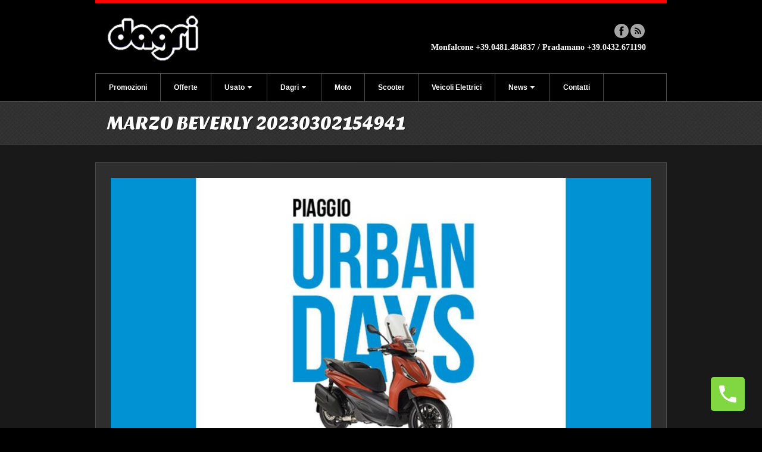

--- FILE ---
content_type: text/html; charset=UTF-8
request_url: https://www.motodagri.com/2023/06/10/new-beverly-gt-300-400-e5-tuo-con-rate-da-89e-mese-2/marzo-beverly-20230302154941/
body_size: 10994
content:
<!DOCTYPE html>
<html lang="it-IT">
<head>
<meta charset="UTF-8" />

<link rel="profile" href="http://gmpg.org/xfn/11" />
<link rel="pingback" href="https://www.motodagri.com/xmlrpc.php" />
<!--[if lt IE 9]>
<script src="https://www.motodagri.com/wp-content/themes/swaggernew/framework/assets/js/html5.js" type="text/javascript"></script>
<![endif]-->
<meta name='robots' content='index, follow, max-image-preview:large, max-snippet:-1, max-video-preview:-1' />

<!-- Google Tag Manager for WordPress by gtm4wp.com -->
<script data-cfasync="false" data-pagespeed-no-defer>
	var gtm4wp_datalayer_name = "dataLayer";
	var dataLayer = dataLayer || [];
</script>
<!-- End Google Tag Manager for WordPress by gtm4wp.com -->
	<!-- This site is optimized with the Yoast SEO plugin v26.3 - https://yoast.com/wordpress/plugins/seo/ -->
	<title>MARZO BEVERLY 20230302154941 - Moto Dagri</title>
	<link rel="canonical" href="https://www.motodagri.com/2023/06/10/new-beverly-gt-300-400-e5-tuo-con-rate-da-89e-mese-2/marzo-beverly-20230302154941/" />
	<meta property="og:locale" content="it_IT" />
	<meta property="og:type" content="article" />
	<meta property="og:title" content="MARZO BEVERLY 20230302154941 - Moto Dagri" />
	<meta property="og:url" content="https://www.motodagri.com/2023/06/10/new-beverly-gt-300-400-e5-tuo-con-rate-da-89e-mese-2/marzo-beverly-20230302154941/" />
	<meta property="og:site_name" content="Moto Dagri" />
	<meta property="og:image" content="https://www.motodagri.com/2023/06/10/new-beverly-gt-300-400-e5-tuo-con-rate-da-89e-mese-2/marzo-beverly-20230302154941" />
	<meta property="og:image:width" content="1" />
	<meta property="og:image:height" content="1" />
	<meta property="og:image:type" content="image/jpeg" />
	<script type="application/ld+json" class="yoast-schema-graph">{"@context":"https://schema.org","@graph":[{"@type":"WebPage","@id":"https://www.motodagri.com/2023/06/10/new-beverly-gt-300-400-e5-tuo-con-rate-da-89e-mese-2/marzo-beverly-20230302154941/","url":"https://www.motodagri.com/2023/06/10/new-beverly-gt-300-400-e5-tuo-con-rate-da-89e-mese-2/marzo-beverly-20230302154941/","name":"MARZO BEVERLY 20230302154941 - Moto Dagri","isPartOf":{"@id":"https://www.motodagri.com/#website"},"primaryImageOfPage":{"@id":"https://www.motodagri.com/2023/06/10/new-beverly-gt-300-400-e5-tuo-con-rate-da-89e-mese-2/marzo-beverly-20230302154941/#primaryimage"},"image":{"@id":"https://www.motodagri.com/2023/06/10/new-beverly-gt-300-400-e5-tuo-con-rate-da-89e-mese-2/marzo-beverly-20230302154941/#primaryimage"},"thumbnailUrl":"https://www.motodagri.com/wp-content/uploads/2021/06/MARZO-BEVERLY-20230302154941.jpg","datePublished":"2023-03-08T09:08:27+00:00","breadcrumb":{"@id":"https://www.motodagri.com/2023/06/10/new-beverly-gt-300-400-e5-tuo-con-rate-da-89e-mese-2/marzo-beverly-20230302154941/#breadcrumb"},"inLanguage":"it-IT","potentialAction":[{"@type":"ReadAction","target":["https://www.motodagri.com/2023/06/10/new-beverly-gt-300-400-e5-tuo-con-rate-da-89e-mese-2/marzo-beverly-20230302154941/"]}]},{"@type":"ImageObject","inLanguage":"it-IT","@id":"https://www.motodagri.com/2023/06/10/new-beverly-gt-300-400-e5-tuo-con-rate-da-89e-mese-2/marzo-beverly-20230302154941/#primaryimage","url":"https://www.motodagri.com/wp-content/uploads/2021/06/MARZO-BEVERLY-20230302154941.jpg","contentUrl":"https://www.motodagri.com/wp-content/uploads/2021/06/MARZO-BEVERLY-20230302154941.jpg","width":940,"height":643},{"@type":"BreadcrumbList","@id":"https://www.motodagri.com/2023/06/10/new-beverly-gt-300-400-e5-tuo-con-rate-da-89e-mese-2/marzo-beverly-20230302154941/#breadcrumb","itemListElement":[{"@type":"ListItem","position":1,"name":"BEVERLY 310 a GENNAIO tuo con 800 eur sconto + fin.tax. Zero 24 mesi","item":"https://www.motodagri.com/2023/06/10/new-beverly-gt-300-400-e5-tuo-con-rate-da-89e-mese-2/"},{"@type":"ListItem","position":2,"name":"MARZO BEVERLY 20230302154941"}]},{"@type":"WebSite","@id":"https://www.motodagri.com/#website","url":"https://www.motodagri.com/","name":"Moto Dagri","description":"Concessionario Aprilia Moto Guzzi Piaggio Vespa | Vasta gamma di moto nuove ed usate","potentialAction":[{"@type":"SearchAction","target":{"@type":"EntryPoint","urlTemplate":"https://www.motodagri.com/?s={search_term_string}"},"query-input":{"@type":"PropertyValueSpecification","valueRequired":true,"valueName":"search_term_string"}}],"inLanguage":"it-IT"}]}</script>
	<!-- / Yoast SEO plugin. -->


<link rel='dns-prefetch' href='//ws.sharethis.com' />
<link rel="alternate" type="application/rss+xml" title="Moto Dagri &raquo; Feed" href="https://www.motodagri.com/feed/" />
<link rel="alternate" type="application/rss+xml" title="Moto Dagri &raquo; Feed dei commenti" href="https://www.motodagri.com/comments/feed/" />
<link rel="alternate" title="oEmbed (JSON)" type="application/json+oembed" href="https://www.motodagri.com/wp-json/oembed/1.0/embed?url=https%3A%2F%2Fwww.motodagri.com%2F2023%2F06%2F10%2Fnew-beverly-gt-300-400-e5-tuo-con-rate-da-89e-mese-2%2Fmarzo-beverly-20230302154941%2F" />
<link rel="alternate" title="oEmbed (XML)" type="text/xml+oembed" href="https://www.motodagri.com/wp-json/oembed/1.0/embed?url=https%3A%2F%2Fwww.motodagri.com%2F2023%2F06%2F10%2Fnew-beverly-gt-300-400-e5-tuo-con-rate-da-89e-mese-2%2Fmarzo-beverly-20230302154941%2F&#038;format=xml" />
<link href="https://fonts.googleapis.com/css?family=Sansita+One" rel="stylesheet" type="text/css">
<style id='wp-img-auto-sizes-contain-inline-css' type='text/css'>
img:is([sizes=auto i],[sizes^="auto," i]){contain-intrinsic-size:3000px 1500px}
/*# sourceURL=wp-img-auto-sizes-contain-inline-css */
</style>
<link rel='stylesheet' id='bootstrap-css' href='https://www.motodagri.com/wp-content/themes/swaggernew/framework/assets/plugins/bootstrap/css/bootstrap.min.css?ver=3.3.4' type='text/css' media='all' />
<link rel='stylesheet' id='fontawesome-css' href='https://www.motodagri.com/wp-content/themes/swaggernew/framework/assets/plugins/fontawesome/css/font-awesome.min.css?ver=4.7.0' type='text/css' media='all' />
<link rel='stylesheet' id='magnific_popup-css' href='https://www.motodagri.com/wp-content/themes/swaggernew/framework/assets/css/magnificpopup.min.css?ver=0.9.3' type='text/css' media='all' />
<link rel='stylesheet' id='themeblvd-css' href='https://www.motodagri.com/wp-content/themes/swaggernew/framework/assets/css/themeblvd.min.css?ver=2.4.9' type='text/css' media='all' />
<style id='wp-emoji-styles-inline-css' type='text/css'>

	img.wp-smiley, img.emoji {
		display: inline !important;
		border: none !important;
		box-shadow: none !important;
		height: 1em !important;
		width: 1em !important;
		margin: 0 0.07em !important;
		vertical-align: -0.1em !important;
		background: none !important;
		padding: 0 !important;
	}
/*# sourceURL=wp-emoji-styles-inline-css */
</style>
<style id='wp-block-library-inline-css' type='text/css'>
:root{--wp-block-synced-color:#7a00df;--wp-block-synced-color--rgb:122,0,223;--wp-bound-block-color:var(--wp-block-synced-color);--wp-editor-canvas-background:#ddd;--wp-admin-theme-color:#007cba;--wp-admin-theme-color--rgb:0,124,186;--wp-admin-theme-color-darker-10:#006ba1;--wp-admin-theme-color-darker-10--rgb:0,107,160.5;--wp-admin-theme-color-darker-20:#005a87;--wp-admin-theme-color-darker-20--rgb:0,90,135;--wp-admin-border-width-focus:2px}@media (min-resolution:192dpi){:root{--wp-admin-border-width-focus:1.5px}}.wp-element-button{cursor:pointer}:root .has-very-light-gray-background-color{background-color:#eee}:root .has-very-dark-gray-background-color{background-color:#313131}:root .has-very-light-gray-color{color:#eee}:root .has-very-dark-gray-color{color:#313131}:root .has-vivid-green-cyan-to-vivid-cyan-blue-gradient-background{background:linear-gradient(135deg,#00d084,#0693e3)}:root .has-purple-crush-gradient-background{background:linear-gradient(135deg,#34e2e4,#4721fb 50%,#ab1dfe)}:root .has-hazy-dawn-gradient-background{background:linear-gradient(135deg,#faaca8,#dad0ec)}:root .has-subdued-olive-gradient-background{background:linear-gradient(135deg,#fafae1,#67a671)}:root .has-atomic-cream-gradient-background{background:linear-gradient(135deg,#fdd79a,#004a59)}:root .has-nightshade-gradient-background{background:linear-gradient(135deg,#330968,#31cdcf)}:root .has-midnight-gradient-background{background:linear-gradient(135deg,#020381,#2874fc)}:root{--wp--preset--font-size--normal:16px;--wp--preset--font-size--huge:42px}.has-regular-font-size{font-size:1em}.has-larger-font-size{font-size:2.625em}.has-normal-font-size{font-size:var(--wp--preset--font-size--normal)}.has-huge-font-size{font-size:var(--wp--preset--font-size--huge)}.has-text-align-center{text-align:center}.has-text-align-left{text-align:left}.has-text-align-right{text-align:right}.has-fit-text{white-space:nowrap!important}#end-resizable-editor-section{display:none}.aligncenter{clear:both}.items-justified-left{justify-content:flex-start}.items-justified-center{justify-content:center}.items-justified-right{justify-content:flex-end}.items-justified-space-between{justify-content:space-between}.screen-reader-text{border:0;clip-path:inset(50%);height:1px;margin:-1px;overflow:hidden;padding:0;position:absolute;width:1px;word-wrap:normal!important}.screen-reader-text:focus{background-color:#ddd;clip-path:none;color:#444;display:block;font-size:1em;height:auto;left:5px;line-height:normal;padding:15px 23px 14px;text-decoration:none;top:5px;width:auto;z-index:100000}html :where(.has-border-color){border-style:solid}html :where([style*=border-top-color]){border-top-style:solid}html :where([style*=border-right-color]){border-right-style:solid}html :where([style*=border-bottom-color]){border-bottom-style:solid}html :where([style*=border-left-color]){border-left-style:solid}html :where([style*=border-width]){border-style:solid}html :where([style*=border-top-width]){border-top-style:solid}html :where([style*=border-right-width]){border-right-style:solid}html :where([style*=border-bottom-width]){border-bottom-style:solid}html :where([style*=border-left-width]){border-left-style:solid}html :where(img[class*=wp-image-]){height:auto;max-width:100%}:where(figure){margin:0 0 1em}html :where(.is-position-sticky){--wp-admin--admin-bar--position-offset:var(--wp-admin--admin-bar--height,0px)}@media screen and (max-width:600px){html :where(.is-position-sticky){--wp-admin--admin-bar--position-offset:0px}}
/*wp_block_styles_on_demand_placeholder:697061617e77d*/
/*# sourceURL=wp-block-library-inline-css */
</style>
<style id='classic-theme-styles-inline-css' type='text/css'>
/*! This file is auto-generated */
.wp-block-button__link{color:#fff;background-color:#32373c;border-radius:9999px;box-shadow:none;text-decoration:none;padding:calc(.667em + 2px) calc(1.333em + 2px);font-size:1.125em}.wp-block-file__button{background:#32373c;color:#fff;text-decoration:none}
/*# sourceURL=/wp-includes/css/classic-themes.min.css */
</style>
<link rel='stylesheet' id='wp-components-css' href='https://www.motodagri.com/wp-includes/css/dist/components/style.min.css' type='text/css' media='all' />
<link rel='stylesheet' id='wp-preferences-css' href='https://www.motodagri.com/wp-includes/css/dist/preferences/style.min.css' type='text/css' media='all' />
<link rel='stylesheet' id='wp-block-editor-css' href='https://www.motodagri.com/wp-includes/css/dist/block-editor/style.min.css' type='text/css' media='all' />
<link rel='stylesheet' id='popup-maker-block-library-style-css' href='https://www.motodagri.com/wp-content/plugins/popup-maker/dist/packages/block-library-style.css?ver=dbea705cfafe089d65f1' type='text/css' media='all' />
<link rel='stylesheet' id='contact-form-7-css' href='https://www.motodagri.com/wp-content/plugins/contact-form-7/includes/css/styles.css?ver=6.1.3' type='text/css' media='all' />
<link rel='stylesheet' id='double-opt-in-for-download-plugin-styles-css' href='https://www.motodagri.com/wp-content/plugins/doifd-pro-edition/public/assets/css/style.css?ver=2.1.8' type='text/css' media='all' />
<link rel='stylesheet' id='dg2pb_style-css' href='https://www.motodagri.com/wp-content/plugins/small-phone-button-basic/assets/styles.css?ver=1.1.3' type='text/css' media='all' />
<link rel='stylesheet' id='wpgeo-css' href='https://www.motodagri.com/wp-content/plugins/wp-geo/css/wp-geo.css?ver=3.5.1' type='text/css' media='all' />
<link rel='stylesheet' id='themeblvd_swagger-css' href='https://www.motodagri.com/wp-content/themes/swaggernew/assets/css/theme.min.css?ver=2.1.18' type='text/css' media='all' />
<link rel='stylesheet' id='themeblvd_primary_color-css' href='https://www.motodagri.com/wp-content/themes/swaggernew/assets/css/colors/primary_dark.min.css?ver=2.0.0' type='text/css' media='all' />
<link rel='stylesheet' id='themeblvd_content_color-css' href='https://www.motodagri.com/wp-content/themes/swaggernew/assets/css/colors/content_dark.min.css?ver=2.0.0' type='text/css' media='all' />
<link rel='stylesheet' id='themeblvd_responsive-css' href='https://www.motodagri.com/wp-content/themes/swaggernew/assets/css/responsive.min.css?ver=2.1.18' type='text/css' media='all' />
<style id='themeblvd_responsive-inline-css' type='text/css'>
html,body {font-family: Palatino, "Palatino Linotype", Georgia, Times, "Times New Roman", serif;font-size: 14px;font-style: normal;font-weight: normal;}h1, h2, h3, h4, h5, h6, .slide-title {font-family: "Helvetica Neue", Helvetica, Arial,sans-serif;font-style: normal;font-weight: normal;}.media-full .slide-title,.nivoSlider .slide-title,.featured-entry-title .entry-title,.slogan-text,.element-tweet,.special-font {font-family: Sansita One, Arial, sans-serif;font-style: normal;font-weight: normal;}a {color: #ff0000;}a:hover {color: #aa0000;}.default,#branding {border-color: #ff0000;}.article-wrap article {border-bottom-color: #ff0000;}.element-post_list_paginated .read-more,.post_list_paginated .read-more,.standard-slider .media-full .slide-title span,.nivoSlider .slide-title span {background-color: #ff0000;}#branding .header_logo .tb-text-logo:hover,.entry-title a:hover,.widget ul li a:hover,#main #breadcrumbs a:hover,.tags a:hover,.entry-meta a:hover {color: #ff0000 !important;}
/* User Custom CSS */
body, #top, #featured, #main, #featured_below, .pagination a, #access ul ul, #bottom, #bottom .copyright span, #featured .standard-slider-wrapper .slider-inner, #featured .tb-nivo-slider-wrapper .slider-inner, .subnav, .subnav ul.nav>li>a, .subnav ul.nav>li.nav-header>span {
    background-color: #000 !important;
}
.layout_boxed #container, #featured, #access, #access ul ul, #access li, #featured .standard-slider-wrapper .slides-inner, #main, #featured_below, #main #breadcrumbs a, #bottom, #bottom .copyright, .divider-dashed, .divider-solid, .nav-tabs, .nav-tabs>li>a:hover, .nav-tabs>.active>a, .nav-tabs>.active>a:hover, .tb-tabs-framed .tab-nav ul li a, .tb-tabs-framed .tab-content, .tb-tabs-open .tab-content, .tabs-below>.nav-tabs, .tabs-below>.nav-tabs>.active>a, .tabs-below>.nav-tabs>.active>a:hover, .tabs-right>.nav-tabs, .tabs-right>.nav-tabs>.active>a, .tabs-right>.nav-tabs>.active>a:hover, .tabs-right>.nav-tabs>li>a:hover, .tabs-left>.nav-tabs, .tabs-left>.nav-tabs>.active>a, .tabs-left>.nav-tabs>.active>a:hover, .tabs-left>.nav-tabs>li>a:hover, article, #respond, .fixed-sidebar .widget .widget-inner, #featured .element-post_grid_slider .post_grid .thumbnail, #featured .element-post_list_slider .post_list .thumbnail, .content_light .boxed-element>.element-inner, #comments .comment-body, .pagination a, .pagination .active, #comments ul.children, .subnav, .subnav ul.nav>li>a, .subnav ul.nav>li.nav-header>span, .subnav ul.nav>.current_page_item>a, .subnav ul.nav>.current_page_item>a:hover, .btn-navbar, .widget ul li a {
    border-color: #4D4D4D;
}
.dotted_line {
	border-bottom: 1px #CCCCCC dashed;
	width:100%;
	margin-bottom:20px;
        margin-top:20px;
}
#main {
background-image: none !important;
background-color: #191919 !important;
}
select {
    border: 1px solid #d1d1d1;
    background: transparent;
    color: #9e9e9e;
    padding: 7px;
}
 .wpcf7-list-item {
    display: inline !important;
}
span.wpcf7-not-valid-tip {

    position: relative;
 
}
/*# sourceURL=themeblvd_responsive-inline-css */
</style>
<link rel='stylesheet' id='themeblvd_theme-css' href='https://www.motodagri.com/wp-content/themes/swaggernew/style.css?ver=2.1.18' type='text/css' media='all' />
<link rel='stylesheet' id='__EPYT__style-css' href='https://www.motodagri.com/wp-content/plugins/youtube-embed-plus/styles/ytprefs.min.css?ver=14.2.3' type='text/css' media='all' />
<style id='__EPYT__style-inline-css' type='text/css'>

                .epyt-gallery-thumb {
                        width: 33.333%;
                }
                
/*# sourceURL=__EPYT__style-inline-css */
</style>
<link rel='stylesheet' id='otw-shortcode-general_foundicons-css' href='https://www.motodagri.com/wp-content/plugins/buttons-shortcode-and-widget/include/otw_components/otw_shortcode/css/general_foundicons.css' type='text/css' media='all' />
<link rel='stylesheet' id='otw-shortcode-social_foundicons-css' href='https://www.motodagri.com/wp-content/plugins/buttons-shortcode-and-widget/include/otw_components/otw_shortcode/css/social_foundicons.css' type='text/css' media='all' />
<link rel='stylesheet' id='otw-shortcode-css' href='https://www.motodagri.com/wp-content/plugins/buttons-shortcode-and-widget/include/otw_components/otw_shortcode/css/otw_shortcode.css' type='text/css' media='all' />
<script type="text/javascript" src="https://www.motodagri.com/wp-includes/js/jquery/jquery.min.js?ver=3.7.1" id="jquery-core-js"></script>
<script type="text/javascript" src="https://www.motodagri.com/wp-includes/js/jquery/jquery-migrate.min.js?ver=3.4.1" id="jquery-migrate-js"></script>
<script type="text/javascript" id="double-opt-in-for-download-premium-form-js-js-extra">
/* <![CDATA[ */
var ajaxform = {"ajaxurl":"https://www.motodagri.com/wp-admin/admin-ajax.php","pluginurl":"https://www.motodagri.com/wp-content/plugins/doifd-pro-edition/premium/securimage/securimage_show.php?sid=","nextNonce":"01b2f0ab83"};
//# sourceURL=double-opt-in-for-download-premium-form-js-js-extra
/* ]]> */
</script>
<script type="text/javascript" src="https://www.motodagri.com/wp-content/plugins/doifd-pro-edition/premium/public/assets/js/doifd-form.js?ver=2.1.8" id="double-opt-in-for-download-premium-form-js-js"></script>
<script type="text/javascript" src="https://www.motodagri.com/wp-content/themes/swaggernew/framework/assets/js/flexslider.min.js?ver=2.1" id="flexslider-js"></script>
<script type="text/javascript" src="https://www.motodagri.com/wp-content/themes/swaggernew/framework/assets/js/roundabout.min.js?ver=2.4.2" id="roundabout-js"></script>
<script type="text/javascript" src="https://www.motodagri.com/wp-content/themes/swaggernew/framework/assets/js/nivo.min.js?ver=3.2" id="nivo-js"></script>
<script type="text/javascript" src="https://www.motodagri.com/wp-content/themes/swaggernew/framework/assets/plugins/bootstrap/js/bootstrap.min.js?ver=3.3.4" id="bootstrap-js"></script>
<script type="text/javascript" src="https://www.motodagri.com/wp-content/themes/swaggernew/framework/assets/js/magnificpopup.min.js?ver=0.9.3" id="magnific_popup-js"></script>
<script type="text/javascript" src="https://www.motodagri.com/wp-content/themes/swaggernew/framework/assets/js/hoverintent.min.js?ver=r7" id="hoverintent-js"></script>
<script type="text/javascript" src="https://www.motodagri.com/wp-content/themes/swaggernew/framework/assets/js/superfish.min.js?ver=1.7.4" id="superfish-js"></script>
<script type="text/javascript" id="themeblvd-js-extra">
/* <![CDATA[ */
var themeblvd = {"thumb_animations":"true","featured_animations":"true","image_slide_animations":"true","retina_logo":"true","bootstrap":"true","magnific_popup":"true","lightbox_animation":"fade","lightbox_mobile":"0","lightbox_mobile_iframe":"768","lightbox_mobile_gallery":"0","lightbox_error":"The lightbox media could not be loaded.","lightbox_close":"Close","lightbox_loading":"Loading...","lightbox_counter":"%curr% of %total%","lightbox_next":"Next","lightbox_previous":"Previous","superfish":"true"};
//# sourceURL=themeblvd-js-extra
/* ]]> */
</script>
<script type="text/javascript" src="https://www.motodagri.com/wp-content/themes/swaggernew/framework/assets/js/themeblvd.min.js?ver=2.4.9" id="themeblvd-js"></script>
<script id='st_insights_js' type="text/javascript" src="https://ws.sharethis.com/button/st_insights.js?publisher=eba0f3ba-f9ab-408c-bc68-c28af5afe749&amp;product=feather&amp;ver=1762355630" id="feather-sharethis-js"></script>
<script type="text/javascript" id="__ytprefs__-js-extra">
/* <![CDATA[ */
var _EPYT_ = {"ajaxurl":"https://www.motodagri.com/wp-admin/admin-ajax.php","security":"35c327c65e","gallery_scrolloffset":"20","eppathtoscripts":"https://www.motodagri.com/wp-content/plugins/youtube-embed-plus/scripts/","eppath":"https://www.motodagri.com/wp-content/plugins/youtube-embed-plus/","epresponsiveselector":"[\"iframe.__youtube_prefs_widget__\"]","epdovol":"1","version":"14.2.3","evselector":"iframe.__youtube_prefs__[src], iframe[src*=\"youtube.com/embed/\"], iframe[src*=\"youtube-nocookie.com/embed/\"]","ajax_compat":"","maxres_facade":"eager","ytapi_load":"light","pause_others":"","stopMobileBuffer":"1","facade_mode":"","not_live_on_channel":""};
//# sourceURL=__ytprefs__-js-extra
/* ]]> */
</script>
<script type="text/javascript" src="https://www.motodagri.com/wp-content/plugins/youtube-embed-plus/scripts/ytprefs.min.js?ver=14.2.3" id="__ytprefs__-js"></script>
<link rel="https://api.w.org/" href="https://www.motodagri.com/wp-json/" /><link rel="alternate" title="JSON" type="application/json" href="https://www.motodagri.com/wp-json/wp/v2/media/7438" /><link rel="EditURI" type="application/rsd+xml" title="RSD" href="https://www.motodagri.com/xmlrpc.php?rsd" />
<link rel='shortlink' href='https://www.motodagri.com/?p=7438' />
</style>
	<!-- Start cookieyes banner -->
	<script id="cookieyes" type="text/javascript" src="https://cdn-cookieyes.com/client_data/828d8b6bf5c5b7c8dd299edf/script.js"></script>
	<!-- End cookieyes banner -->
			<script type="text/javascript">
			//<![CDATA[

			// WP Geo default settings
			var wpgeo_w = '100%';
			var wpgeo_h = '300px';
			var wpgeo_type = 'G_HYBRID_MAP';
			var wpgeo_zoom = 5;
			var wpgeo_controls = 'GLargeMapControl3D';
			var wpgeo_controltypes = 'G_NORMAL_MAP,G_SATELLITE_MAP,G_HYBRID_MAP,G_PHYSICAL_MAP';
			var wpgeo_scale = 'N';
			var wpgeo_overview = 'N';

			//]]>
			</script>
			
<!-- Google Tag Manager for WordPress by gtm4wp.com -->
<!-- GTM Container placement set to footer -->
<script data-cfasync="false" data-pagespeed-no-defer type="text/javascript">
	var dataLayer_content = {"pagePostType":"attachment","pagePostType2":"single-attachment","pagePostAuthor":"newidea"};
	dataLayer.push( dataLayer_content );
</script>
<script data-cfasync="false" data-pagespeed-no-defer type="text/javascript">
(function(w,d,s,l,i){w[l]=w[l]||[];w[l].push({'gtm.start':
new Date().getTime(),event:'gtm.js'});var f=d.getElementsByTagName(s)[0],
j=d.createElement(s),dl=l!='dataLayer'?'&l='+l:'';j.async=true;j.src=
'//www.googletagmanager.com/gtm.js?id='+i+dl;f.parentNode.insertBefore(j,f);
})(window,document,'script','dataLayer','GTM-WHCWQ6S');
</script>
<!-- End Google Tag Manager for WordPress by gtm4wp.com --><link rel="apple-touch-icon" sizes="180x180" href="/wp-content/uploads/fbrfg/apple-touch-icon.png">
<link rel="icon" type="image/png" sizes="32x32" href="/wp-content/uploads/fbrfg/favicon-32x32.png">
<link rel="icon" type="image/png" sizes="16x16" href="/wp-content/uploads/fbrfg/favicon-16x16.png">
<link rel="manifest" href="/wp-content/uploads/fbrfg/site.webmanifest">
<link rel="mask-icon" href="/wp-content/uploads/fbrfg/safari-pinned-tab.svg" color="#5bbad5">
<link rel="shortcut icon" href="/wp-content/uploads/fbrfg/favicon.ico">
<meta name="msapplication-TileColor" content="#da532c">
<meta name="msapplication-config" content="/wp-content/uploads/fbrfg/browserconfig.xml">
<meta name="theme-color" content="#ffffff"><meta name="viewport" content="width=device-width, initial-scale=1.0">

<style type="text/css"></style>
<style>
.synved-social-resolution-single {
display: inline-block;
}
.synved-social-resolution-normal {
display: inline-block;
}
.synved-social-resolution-hidef {
display: none;
}

@media only screen and (min--moz-device-pixel-ratio: 2),
only screen and (-o-min-device-pixel-ratio: 2/1),
only screen and (-webkit-min-device-pixel-ratio: 2),
only screen and (min-device-pixel-ratio: 2),
only screen and (min-resolution: 2dppx),
only screen and (min-resolution: 192dpi) {
	.synved-social-resolution-normal {
	display: none;
	}
	.synved-social-resolution-hidef {
	display: inline-block;
	}
}
</style></head>
<body class="attachment wp-singular attachment-template-default single single-attachment postid-7438 attachmentid-7438 attachment-jpeg wp-theme-swaggernew mac chrome layout_stretch primary_dark content_dark mobile_nav_toggle_graphic show-featured-area hide-featured-area-above sidebar-layout-full_width">
<div id="wrapper">
	<div id="container">

		
		<!-- HEADER (start) -->

		<div id="top">
			<header id="branding" role="banner">
				<div class="content">
					<div class="header-above"></div><!-- .header-above (end) -->	<div id="header_content">
		<div class="header_content-inner">
			<div class="header_content-content clearfix">
					<div class="header_logo header_logo_image">
		<a href="https://www.motodagri.com" title="Moto Dagri" class="tb-image-logo"><img src="https://www.motodagri.com/wp-content/uploads/2014/02/logo3.png" alt="Moto Dagri" /></a>	</div><!-- .tbc_header_logo (end) -->
		<div class="header-addon header-addon-with-text">
		<div class="social-media">
			<div class="themeblvd-contact-bar"><ul class="social-media-light"><li><a href="https://www.facebook.com/pages/MOTO-Dagri/151869491603253?fref=ts" title="Facebook" class="facebook" target="_blank">Facebook</a></li><li><a href="https://www.motodagri.com/feed/rss/" title="RSS" class="rss" target="_blank">RSS</a></li></ul><div class="clear"></div></div><!-- .themeblvd-contact-bar (end) -->		</div><!-- .social-media (end) -->
							<div class="header-text">
				<strong>Monfalcone +39.0481.484837 / Pradamano +39.0432.671190</strong>			</div><!-- .header-text (end) -->
			</div><!-- .header-addon (end) -->
				</div><!-- .header_content-content (end) -->
		</div><!-- .header_content-inner (end) -->
	</div><!-- #header_content (end) -->
		<a href="#access" class="btn-navbar">
		<i class="fa fa-bars"></i>	</a>
	<nav id="access" role="navigation">
		<div class="access-inner">
			<div class="access-content clearfix">
				<ul id="primary-menu" class="sf-menu"><li id="menu-item-1634" class="menu-item menu-item-type-post_type menu-item-object-page menu-item-1634"><a href="https://www.motodagri.com/promozioni/">Promozioni</a></li>
<li id="menu-item-1651" class="menu-item menu-item-type-post_type menu-item-object-page menu-item-1651"><a href="https://www.motodagri.com/offerte/">Offerte</a></li>
<li id="menu-item-4315" class="menu-item menu-item-type-custom menu-item-object-custom menu-item-has-children menu-item-4315"><a href="#">Usato<i class="sf-sub-indicator fa fa-caret-down"></i></a>
<ul class="sub-menu">
	<li id="menu-item-3686" class="menu-item menu-item-type-post_type menu-item-object-page menu-item-3686"><a href="https://www.motodagri.com/usatomoto/">Usato Moto</a></li>
	<li id="menu-item-7454" class="menu-item menu-item-type-custom menu-item-object-custom menu-item-7454"><a href="https://impresapiu.subito.it/shops/11490-dagri-moto-srl">Usato Scooter</a></li>
</ul>
</li>
<li id="menu-item-3928" class="menu-item menu-item-type-custom menu-item-object-custom menu-item-has-children menu-item-3928"><a href="#">Dagri<i class="sf-sub-indicator fa fa-caret-down"></i></a>
<ul class="sub-menu">
	<li id="menu-item-1760" class="menu-item menu-item-type-post_type menu-item-object-page menu-item-1760"><a href="https://www.motodagri.com/chi-siamo/">Chi Siamo</a></li>
	<li id="menu-item-15" class="menu-item menu-item-type-post_type menu-item-object-page menu-item-15"><a href="https://www.motodagri.com/servizi/">Servizi</a></li>
	<li id="menu-item-212" class="menu-item menu-item-type-post_type menu-item-object-page menu-item-212"><a href="https://www.motodagri.com/accessori/">Abbigliamento, ricambi, caschi per moto e scooter</a></li>
	<li id="menu-item-3930" class="menu-item menu-item-type-post_type menu-item-object-page menu-item-3930"><a href="https://www.motodagri.com/prenota-un-test-ride/">Prenota Test Ride</a></li>
</ul>
</li>
<li id="menu-item-304" class="menu-item menu-item-type-post_type menu-item-object-page menu-item-304"><a href="https://www.motodagri.com/moto-2/">Moto</a></li>
<li id="menu-item-305" class="menu-item menu-item-type-post_type menu-item-object-page menu-item-305"><a href="https://www.motodagri.com/scooter/">Scooter</a></li>
<li id="menu-item-6801" class="menu-item menu-item-type-post_type menu-item-object-page menu-item-6801"><a href="https://www.motodagri.com/elettrici/">Veicoli Elettrici</a></li>
<li id="menu-item-2261" class="menu-item menu-item-type-post_type menu-item-object-page menu-item-has-children menu-item-2261"><a href="https://www.motodagri.com/news/">News<i class="sf-sub-indicator fa fa-caret-down"></i></a>
<ul class="sub-menu">
	<li id="menu-item-6342" class="menu-item menu-item-type-post_type menu-item-object-page menu-item-6342"><a href="https://www.motodagri.com/novita-moto/">Novità Moto</a></li>
	<li id="menu-item-6341" class="menu-item menu-item-type-post_type menu-item-object-page menu-item-6341"><a href="https://www.motodagri.com/novita-scooter/">Novità Scooter</a></li>
	<li id="menu-item-6371" class="menu-item menu-item-type-post_type menu-item-object-page menu-item-6371"><a href="https://www.motodagri.com/6368-2/">Novità Vespa</a></li>
	<li id="menu-item-3987" class="menu-item menu-item-type-post_type menu-item-object-page menu-item-3987"><a href="https://www.motodagri.com/?page_id=3983">Video</a></li>
	<li id="menu-item-6891" class="menu-item menu-item-type-post_type menu-item-object-page menu-item-6891"><a href="https://www.motodagri.com/eventi/">Eventi</a></li>
</ul>
</li>
<li id="menu-item-59" class="menu-item menu-item-type-post_type menu-item-object-page menu-item-59"><a href="https://www.motodagri.com/contatti/">Contatti</a></li>
</ul>							</div><!-- .access-content (end) -->
		</div><!-- .access-inner (end) -->
	</nav><!-- #access (end) -->
					</div><!-- .content (end) -->
			</header><!-- #branding (end) -->
		</div><!-- #top (end) -->

		<!-- HEADER (end) -->

			<!-- FEATURED (start) -->

	<div id="featured">
		<div class="featured-inner has_single_featured">
			<div class="featured-content clearfix">
			<div class="element element-headline featured-entry-title">
			<h1 class="entry-title">MARZO BEVERLY 20230302154941</h1>
					</div><!-- .element (end) -->
						<div class="clear"></div>
			</div><!-- .featured-content (end) -->
			<div class="secondary-bg"></div>
		</div><!-- .featured-inner (end) -->
	</div><!-- #featured (end) -->

	<!-- FEATURED (end) -->
		<!-- MAIN (start) -->

	<div id="main" class="full_width">
		<div class="main-inner">
			<div class="main-content">
				<div class="grid-protection clearfix">
	<div class="main-top"></div><!-- .main-top (end) -->
	<div id="sidebar_layout" class="clearfix">
		<div class="sidebar_layout-inner">
			<div class="row grid-protection">

				
				<!-- CONTENT (start) -->

				<div id="content" class="col-sm-12 clearfix" role="main">
					<div class="inner">
						
						
							<div class="article-wrap single-post">
	<article id="post-7438" class="post-7438 attachment type-attachment status-inherit hentry">
		<div class="entry-content">
							<p class="attachment">
					<a href="https://www.motodagri.com/wp-content/uploads/2021/06/MARZO-BEVERLY-20230302154941.jpg" title="MARZO BEVERLY 20230302154941" rel="attachment">
						<img width="940" height="643" src="https://www.motodagri.com/wp-content/uploads/2021/06/MARZO-BEVERLY-20230302154941.jpg" class="attachment-full size-full" alt="" decoding="async" fetchpriority="high" srcset="https://www.motodagri.com/wp-content/uploads/2021/06/MARZO-BEVERLY-20230302154941.jpg 940w, https://www.motodagri.com/wp-content/uploads/2021/06/MARZO-BEVERLY-20230302154941-594x406.jpg 594w, https://www.motodagri.com/wp-content/uploads/2021/06/MARZO-BEVERLY-20230302154941-620x424.jpg 620w, https://www.motodagri.com/wp-content/uploads/2021/06/MARZO-BEVERLY-20230302154941-195x133.jpg 195w" sizes="(max-width: 940px) 100vw, 940px" />					</a>
				</p>
									<div class="clear"></div>
								</div><!-- .entry-content -->
	</article><!-- #post-7438 -->
</div><!-- .article-wrap (end) -->
							
						
											</div><!-- .inner (end) -->
				</div><!-- #content (end) -->

				<!-- CONTENT (end) -->

				
			</div><!-- .grid-protection (end) -->
		</div><!-- .sidebar_layout-inner (end) -->
	</div><!-- #sidebar_layout (end) -->

<div class="main-bottom"></div><!-- .main-bottom (end) -->				</div><!-- .grid-protection (end) -->
			</div><!-- .main-content (end) -->
		</div><!-- .main-inner (end) -->
	</div><!-- #main (end) -->

	<!-- MAIN (end) -->
	
		<!-- FOOTER (start) -->

		<div id="bottom">
			<footer id="colophon" role="contentinfo">
				<div class="colophon-inner">
								<div id="footer_content">
				<div class="footer_content-inner">
					<div class="footer_content-content">
						<div class="grid-protection clearfix">
							<div class="column grid_3"><p><img class="aligncenter size-full wp-image-7584" src="https://www.motodagri.com/wp-content/uploads/2023/05/1.png" alt="" width="500" height="500" /></p>
<p><img class="alignnone size-full wp-image-1716" src="https://www.motodagri.com/wp-content/uploads/2014/02/logopiccolo.png" alt="logopiccolo" width="90" height="46" /><br />
<span style="line-height: 1.5em;">Dagri Srl<br />
</span>Centro Commerciale &#8220;La Vela&#8221;<br />
Via Grado, 38 e 40<br />
34074 Monfalcone GO<br />
Tel. +39.0481.484837</p>
<p>Orario Negozio e Service<br />
8.30 / 12.30<br />
14.30 / 18.30</p>
<p>Chiuso il lunedì</p>
</div><!-- .column (end) --><div class="column grid_3"><p><img class="aligncenter size-full wp-image-7585" src="https://www.motodagri.com/wp-content/uploads/2023/05/2.png" alt="" width="500" height="500" /></p>
<p><img class="alignnone size-full wp-image-1721" src="https://www.motodagri.com/wp-content/uploads/2014/02/logopiccolotrasparente.png" alt="logopiccolotrasparente" width="90" height="46" /></p>
<p>Via Nazionale, 92<br />
33040 Pradamano UD<br />
Tel. +39.0432.671190</p>
<p>Orario Negozio e Service<br />
8.30 / 12.30<br />
14.30 / 18.30</p>
<p>Chiuso il sabato</p>
</div><!-- .column (end) --><div class="column grid_3"><p><img class="aligncenter size-full wp-image-7587" src="https://www.motodagri.com/wp-content/uploads/2023/05/4.png" alt="" width="500" height="500" /></p>
<p style="text-align: center;"><img class="aligncenter size-tb_small wp-image-6498" src="https://www.motodagri.com/wp-content/uploads/2021/02/Piaggiogroup-195x89.png" alt="" width="195" height="89" /><br />
<a href="https://www.motoraduni.it/"><img class="aligncenter wp-image-8096" src="https://www.motodagri.com/wp-content/uploads/2024/03/Image1.png" alt="" width="188" height="48" /></a></p>
<p><a href="https://versooriente.com/"><img class="aligncenter wp-image-8096" src="https://www.motodagri.com/wp-content/uploads/2024/08/noleggioVespa.jpg" alt="" width="188" height="48" /></a></p>
<p><img class="aligncenter wp-image-8096" src="https://www.motodagri.com/wp-content/uploads/2025/10/images.png" alt="" width="188" height="48" /></p>
</div><!-- .column (end) --><div class="column grid_3 last"><p><img class="aligncenter size-full wp-image-7586" src="https://www.motodagri.com/wp-content/uploads/2023/05/3.png" alt="" width="500" height="500" /></p>
<p><img class="aligncenter size-sliderstaged wp-image-6465" src="https://www.motodagri.com/wp-content/uploads/2021/02/piaggio.png" alt="" width="89" /><br />
<img class="aligncenter size-sliderstaged wp-image-6467" src="https://www.motodagri.com/wp-content/uploads/2021/02/vespa.png" alt="" width="79" height="30" /><br />
<img class="aligncenter size-sliderstaged wp-image-6469" src="https://www.motodagri.com/wp-content/uploads/2021/02/aprilia.png" alt="" width="65" height="30" /><br />
<img class="aligncenter size-sliderstaged wp-image-6466" src="https://www.motodagri.com/wp-content/uploads/2021/02/guzzi.png" alt="" width="86" height="30" /><br />
<img class="aligncenter size-sliderstaged wp-image-6468" src="https://www.motodagri.com/wp-content/uploads/2021/02/derbi.png" alt="" width="69" height="30" /></p>
</div><!-- .column (end) -->						</div><!-- .grid-protection (end) -->
					</div><!-- .footer_content-content (end) -->
				</div><!-- .footer_content-inner (end) -->
			</div><!-- .footer_content (end) -->
				<div id="footer_sub_content" class="clearfix">
		<div class="footer_sub_content-inner">
			<div class="footer_sub_content-content">
				<div class="copyright">
					<p>
						<span>Moto Dagri - Concessionario Aprilia Moto Guzzi Piaggio | Vasta gamma di moto nuove ed usate | P.IVA 01025870310</span>
					</p>
				</div><!-- .copyright (end) -->
				<div class="clear"></div>
			</div><!-- .footer_sub_content-content (end) -->
		</div><!-- .footer_sub_content-inner (end) -->
	</div><!-- .footer_sub_content (end) -->
	<div class="footer-below"></div><!-- .footer-below (end) -->				</div><!-- .content (end) -->
			</footer><!-- #colophon (end) -->
		</div><!-- #bottom (end) -->

		<!-- FOOTER (end) -->

		
	</div><!-- #container (end) -->
</div><!-- #wrapper (end) -->
<style>@keyframes pulse {
            0% {
              transform: scale(0.95);
              box-shadow: 0 0 0 0 rgba(129,215,66,0.7);
            }
          
            10% {
              transform: scale(1);
              box-shadow: 0 0 0 10px rgba(129,215,66,0.001);
            }
          
            20%,
            100% {
              transform: scale(0.95);
              box-shadow: 0 0 0 0 rgba(129,215,66,0.001);
            }
          }
          .svg-color{
              fill:#ffffff
          }.dg2-phone-button-float{border-radius:5px;}.dg2-phone-button-float:hover{padding-left:20px;padding-right:20px;}.dg2-phone-button-float:hover span{padding-left:10px;}</style><a href="tel:+39.0481.484837" class="dg2-phone-button-float" style="background:#81d742;bottom: 28px;right: 28px;"><svg height="48" class="svg-color" viewBox="0 0 48 48" width="48" xmlns="http://www.w3.org/2000/svg"><path d="M0 0h48v48h-48z" fill="none" /><path d="M13.25 21.59c2.88 5.66 7.51 10.29 13.18 13.17l4.4-4.41c.55-.55 1.34-.71 2.03-.49 2.24.74 4.65 1.14 7.14 1.14 1.11 0 2 .89 2 2v7c0 1.11-.89 2-2 2-18.78 0-34-15.22-34-34 0-1.11.9-2 2-2h7c1.11 0 2 .89 2 2 0 2.49.4 4.9 1.14 7.14.22.69.06 1.48-.49 2.03l-4.4 4.42z" /></svg><span style="color:#ffffff">0481.484837</span></a><script type="speculationrules">
{"prefetch":[{"source":"document","where":{"and":[{"href_matches":"/*"},{"not":{"href_matches":["/wp-*.php","/wp-admin/*","/wp-content/uploads/*","/wp-content/*","/wp-content/plugins/*","/wp-content/themes/swaggernew/*","/*\\?(.+)"]}},{"not":{"selector_matches":"a[rel~=\"nofollow\"]"}},{"not":{"selector_matches":".no-prefetch, .no-prefetch a"}}]},"eagerness":"conservative"}]}
</script>

<!-- GTM Container placement set to footer -->
<!-- Google Tag Manager (noscript) -->
				<noscript><iframe src="https://www.googletagmanager.com/ns.html?id=GTM-WHCWQ6S" height="0" width="0" style="display:none;visibility:hidden" aria-hidden="true"></iframe></noscript>
<!-- End Google Tag Manager (noscript) --><script type="text/javascript" src="https://www.motodagri.com/wp-includes/js/dist/hooks.min.js?ver=dd5603f07f9220ed27f1" id="wp-hooks-js"></script>
<script type="text/javascript" src="https://www.motodagri.com/wp-includes/js/dist/i18n.min.js?ver=c26c3dc7bed366793375" id="wp-i18n-js"></script>
<script type="text/javascript" id="wp-i18n-js-after">
/* <![CDATA[ */
wp.i18n.setLocaleData( { 'text direction\u0004ltr': [ 'ltr' ] } );
//# sourceURL=wp-i18n-js-after
/* ]]> */
</script>
<script type="text/javascript" src="https://www.motodagri.com/wp-content/plugins/contact-form-7/includes/swv/js/index.js?ver=6.1.3" id="swv-js"></script>
<script type="text/javascript" id="contact-form-7-js-translations">
/* <![CDATA[ */
( function( domain, translations ) {
	var localeData = translations.locale_data[ domain ] || translations.locale_data.messages;
	localeData[""].domain = domain;
	wp.i18n.setLocaleData( localeData, domain );
} )( "contact-form-7", {"translation-revision-date":"2025-11-18 20:27:55+0000","generator":"GlotPress\/4.0.3","domain":"messages","locale_data":{"messages":{"":{"domain":"messages","plural-forms":"nplurals=2; plural=n != 1;","lang":"it"},"This contact form is placed in the wrong place.":["Questo modulo di contatto \u00e8 posizionato nel posto sbagliato."],"Error:":["Errore:"]}},"comment":{"reference":"includes\/js\/index.js"}} );
//# sourceURL=contact-form-7-js-translations
/* ]]> */
</script>
<script type="text/javascript" id="contact-form-7-js-before">
/* <![CDATA[ */
var wpcf7 = {
    "api": {
        "root": "https:\/\/www.motodagri.com\/wp-json\/",
        "namespace": "contact-form-7\/v1"
    }
};
//# sourceURL=contact-form-7-js-before
/* ]]> */
</script>
<script type="text/javascript" src="https://www.motodagri.com/wp-content/plugins/contact-form-7/includes/js/index.js?ver=6.1.3" id="contact-form-7-js"></script>
<script type="text/javascript" src="https://www.motodagri.com/wp-content/plugins/small-phone-button-basic/assets/scripts.js?ver=1.1.3" id="dg2pb_script-js"></script>
<script type="text/javascript" src="https://www.motodagri.com/wp-content/plugins/duracelltomi-google-tag-manager/dist/js/gtm4wp-contact-form-7-tracker.js?ver=1.22.1" id="gtm4wp-contact-form-7-tracker-js"></script>
<script type="text/javascript" src="https://www.motodagri.com/wp-content/plugins/duracelltomi-google-tag-manager/dist/js/gtm4wp-form-move-tracker.js?ver=1.22.1" id="gtm4wp-form-move-tracker-js"></script>
<script type="text/javascript" src="https://www.motodagri.com/wp-content/themes/swaggernew/assets/js/swagger.js?ver=2.0.0" id="themeblvd_theme-js"></script>
<script type="text/javascript" src="https://www.motodagri.com/wp-content/plugins/youtube-embed-plus/scripts/fitvids.min.js?ver=14.2.3" id="__ytprefsfitvids__-js"></script>
<script id="wp-emoji-settings" type="application/json">
{"baseUrl":"https://s.w.org/images/core/emoji/17.0.2/72x72/","ext":".png","svgUrl":"https://s.w.org/images/core/emoji/17.0.2/svg/","svgExt":".svg","source":{"concatemoji":"https://www.motodagri.com/wp-includes/js/wp-emoji-release.min.js?ver=301"}}
</script>
<script type="module">
/* <![CDATA[ */
/*! This file is auto-generated */
const a=JSON.parse(document.getElementById("wp-emoji-settings").textContent),o=(window._wpemojiSettings=a,"wpEmojiSettingsSupports"),s=["flag","emoji"];function i(e){try{var t={supportTests:e,timestamp:(new Date).valueOf()};sessionStorage.setItem(o,JSON.stringify(t))}catch(e){}}function c(e,t,n){e.clearRect(0,0,e.canvas.width,e.canvas.height),e.fillText(t,0,0);t=new Uint32Array(e.getImageData(0,0,e.canvas.width,e.canvas.height).data);e.clearRect(0,0,e.canvas.width,e.canvas.height),e.fillText(n,0,0);const a=new Uint32Array(e.getImageData(0,0,e.canvas.width,e.canvas.height).data);return t.every((e,t)=>e===a[t])}function p(e,t){e.clearRect(0,0,e.canvas.width,e.canvas.height),e.fillText(t,0,0);var n=e.getImageData(16,16,1,1);for(let e=0;e<n.data.length;e++)if(0!==n.data[e])return!1;return!0}function u(e,t,n,a){switch(t){case"flag":return n(e,"\ud83c\udff3\ufe0f\u200d\u26a7\ufe0f","\ud83c\udff3\ufe0f\u200b\u26a7\ufe0f")?!1:!n(e,"\ud83c\udde8\ud83c\uddf6","\ud83c\udde8\u200b\ud83c\uddf6")&&!n(e,"\ud83c\udff4\udb40\udc67\udb40\udc62\udb40\udc65\udb40\udc6e\udb40\udc67\udb40\udc7f","\ud83c\udff4\u200b\udb40\udc67\u200b\udb40\udc62\u200b\udb40\udc65\u200b\udb40\udc6e\u200b\udb40\udc67\u200b\udb40\udc7f");case"emoji":return!a(e,"\ud83e\u1fac8")}return!1}function f(e,t,n,a){let r;const o=(r="undefined"!=typeof WorkerGlobalScope&&self instanceof WorkerGlobalScope?new OffscreenCanvas(300,150):document.createElement("canvas")).getContext("2d",{willReadFrequently:!0}),s=(o.textBaseline="top",o.font="600 32px Arial",{});return e.forEach(e=>{s[e]=t(o,e,n,a)}),s}function r(e){var t=document.createElement("script");t.src=e,t.defer=!0,document.head.appendChild(t)}a.supports={everything:!0,everythingExceptFlag:!0},new Promise(t=>{let n=function(){try{var e=JSON.parse(sessionStorage.getItem(o));if("object"==typeof e&&"number"==typeof e.timestamp&&(new Date).valueOf()<e.timestamp+604800&&"object"==typeof e.supportTests)return e.supportTests}catch(e){}return null}();if(!n){if("undefined"!=typeof Worker&&"undefined"!=typeof OffscreenCanvas&&"undefined"!=typeof URL&&URL.createObjectURL&&"undefined"!=typeof Blob)try{var e="postMessage("+f.toString()+"("+[JSON.stringify(s),u.toString(),c.toString(),p.toString()].join(",")+"));",a=new Blob([e],{type:"text/javascript"});const r=new Worker(URL.createObjectURL(a),{name:"wpTestEmojiSupports"});return void(r.onmessage=e=>{i(n=e.data),r.terminate(),t(n)})}catch(e){}i(n=f(s,u,c,p))}t(n)}).then(e=>{for(const n in e)a.supports[n]=e[n],a.supports.everything=a.supports.everything&&a.supports[n],"flag"!==n&&(a.supports.everythingExceptFlag=a.supports.everythingExceptFlag&&a.supports[n]);var t;a.supports.everythingExceptFlag=a.supports.everythingExceptFlag&&!a.supports.flag,a.supports.everything||((t=a.source||{}).concatemoji?r(t.concatemoji):t.wpemoji&&t.twemoji&&(r(t.twemoji),r(t.wpemoji)))});
//# sourceURL=https://www.motodagri.com/wp-includes/js/wp-emoji-loader.min.js
/* ]]> */
</script>
</body>
</html>

--- FILE ---
content_type: text/css
request_url: https://www.motodagri.com/wp-content/themes/swaggernew/assets/css/colors/primary_dark.min.css?ver=2.0.0
body_size: 1127
content:
#access li.home a,#main #breadcrumbs .home-link{background-image:url(../../images/home-ffffff.png)}#featured{background-image:url(../../images/colors/dark/featured-bg.png)}#featured .slider_is_last .secondary-bg{background-image:url(../../images/colors/dark/featured-secondary-bg.png);background-repeat:repeat-x}#main,#featured_below{background-image:url(../../images/colors/dark/main-bg.png);background-position:0 bottom;background-repeat:repeat}.standard-slider-wrapper .flex-control-nav li a,.tb-nivo-slider-wrapper .nivo-controlNav a{background-image:url(../../images/colors/dark/slider-nav.png)}.standard-slider-wrapper .flex-direction-nav li a,.tb-nivo-slider-wrapper .nivo-directionNav a{background-image:url(../../images/colors/dark/slider-arrows.png)}#bottom .tb-contact_widget ul.simple-contact>li{background-image:url(../../../framework/assets/images/parts/simple-contact-ffffff.png)}@media only screen and (-webkit-min-device-pixel-ratio:1.5),only screen and (-moz-min-device-pixel-ratio:1.5),only screen and (-o-min-device-pixel-ratio:1.5),only screen and (min-device-pixel-ratio:1.5),only screen and (min-resolution:1.5dppx){#access li.home a,#main #breadcrumbs .home-link{background-image:url(../../images/home-ffffff_2x.png);background-size:10px 10px}#featured{background:url(../../images/colors/dark/featured-bg_2x.png);background-size:98px 98px}#featured .slider_is_last .secondary-bg{background-image:url(../../images/colors/dark/featured-secondary-bg_2x.png);background-size:10px 84px}#main,#featured_below{background-image:url(../../images/colors/dark/main-bg_2x.png);background-size:5px 5px}.standard-slider-wrapper .flex-control-nav li a,.tb-nivo-slider-wrapper .nivo-controlNav a{background-image:url(../../images/colors/dark/slider-nav_2x.png);background-size:20px 11px}.standard-slider-wrapper .flex-direction-nav li a,.tb-nivo-slider-wrapper .nivo-directionNav a{background-image:url(../../images/colors/dark/slider-arrows_2x.png);background-size:32px 64px}#bottom .tb-contact_widget ul.simple-contact>li{background-image:url(../../../framework/assets/images/parts/simple-contact-ffffff_2x.png);background-size:20px 120px}}body,#top,#featured,#main,#featured_below,.pagination a,#access ul ul,#bottom,#bottom .copyright span,#featured .standard-slider-wrapper .slider-inner,#featured .tb-nivo-slider-wrapper .slider-inner,.subnav,.subnav ul.nav>li>a,.subnav ul.nav>li.nav-header>span{background-color:#2e2e2e}#featured .element-post_grid_slider .post_grid .thumbnail,#featured .element-post_list_slider .post_list .thumbnail,#access li a:hover,.pagination a:hover,.pagination .active,.nav-tabs>li>a:hover,.subnav ul.nav>li>a:hover,.subnav ul.nav>.current_page_item>a,.subnav ul.nav>.current_page_item>a:hover,.btn-navbar:hover{background-color:#242424}.layout_boxed #container,#featured,#access,#access ul ul,#access li,#featured .standard-slider-wrapper .slides-inner,#main,#featured_below,#main #breadcrumbs a,#bottom,#bottom .copyright,.divider-dashed,.divider-solid,.nav-tabs,.nav-tabs>li>a:hover,.nav-tabs>.active>a,.nav-tabs>.active>a:hover,.tb-tabs-framed .tab-nav ul li a,.tb-tabs-framed .tab-content,.tb-tabs-open .tab-content,.tabs-below>.nav-tabs,.tabs-below>.nav-tabs>.active>a,.tabs-below>.nav-tabs>.active>a:hover,.tabs-right>.nav-tabs,.tabs-right>.nav-tabs>.active>a,.tabs-right>.nav-tabs>.active>a:hover,.tabs-right>.nav-tabs>li>a:hover,.tabs-left>.nav-tabs,.tabs-left>.nav-tabs>.active>a,.tabs-left>.nav-tabs>.active>a:hover,.tabs-left>.nav-tabs>li>a:hover,article,#respond,.fixed-sidebar .widget .widget-inner,#featured .element-post_grid_slider .post_grid .thumbnail,#featured .element-post_list_slider .post_list .thumbnail,.content_light .boxed-element>.element-inner,#comments .comment-body,.pagination a,.pagination .active,#comments ul.children,.subnav,.subnav ul.nav>li>a,.subnav ul.nav>li.nav-header>span,.subnav ul.nav>.current_page_item>a,.subnav ul.nav>.current_page_item>a:hover,.btn-navbar,.widget ul li a{border-color:#000}body,#branding .header_logo .tb-text-logo a,#branding .header_logo .tb-text-logo a:hover,#branding .header_logo .tb-text-logo,#access li a,#main #breadcrumbs .current,.pagination .active,.pagination a:hover,#bottom a:hover,#featured .entry-content,#featured .carrousel-slider-wrapper .roundabout-nav a,.btn-navbar{color:#fff}#featured .featured-entry-title .entry-title,#featured .featured-entry-title .entry-title a,#featured .featured-entry-title .tagline,#featured .featured-entry-title .entry-meta,#featured .featured-entry-title .entry-meta a,#featured .featured-entry-title .entry-meta a:hover,#featured .element-post_grid_slider .entry-title a,#featured .element-post_list_slider .entry-title a,#comments-title,.subnav ul.nav>li:first-child>a,.subnav ul.nav>li:first-child>a:hover,.subnav ul.nav>li.nav-header:first-child>span{color:#fff;text-shadow:1px 1px 1px #121212}.pagination a{text-shadow:none}#main #breadcrumbs a,.breadcrumb .divider,#bottom a,#featured .entry-meta a,.tb-tabs-open .tab-nav ul li a,.pagination a,#featured .carrousel-slider-wrapper .roundabout-nav a:hover{color:#eee}#featured .element-post_grid_slider .post_grid .thumbnail:hover,#featured .element-post_list_slider .post_list .thumbnail:hover{-moz-box-shadow:0 1px 4px #121212;-webkit-box-shadow:0 1px 4px #121212;box-shadow:0 1px 4px #121212}.layout_boxed #featured .standard-slider-wrapper .slider-inner,.layout_boxed #featured .tb-nivo-slider-wrapper .slider-inner{-moz-box-shadow:0 0 7px #121212;-webkit-box-shadow:0 0 7px #121212;box-shadow:0 0 7px #121212}@media(max-width:1170px){#featured .standard-slider-wrapper .slider-inner,#featured .tb-nivo-slider-wrapper .slider-inner{-moz-box-shadow:0 0 7px #121212;-webkit-box-shadow:0 0 7px #121212;box-shadow:0 0 7px #121212}}.subnav{background-image:none}.subnav ul.nav>li>a,.subnav ul.nav>li.nav-header>span{border-left:none}.subnav ul.nav>li>a:hover{color:#fff!important}.nav-tabs>.active>a,.nav-tabs>.active>a:hover{border-bottom-color:transparent}.tabs-below>.nav-tabs>.active>a,.tabs-below>.nav-tabs>.active>a:hover,.tabs-below>.nav-tabs>li>a:hover{border-top-color:transparent}.tabs-right>.nav-tabs>.active>a,.tabs-right>.nav-tabs>.active>a:hover,.tabs-right>.nav-tabs>li>a:hover{border-left-color:transparent}.tabs-left>.nav-tabs>.active>a,.tabs-left>.nav-tabs>.active>a:hover,.tabs-left>.nav-tabs>li>a:hover{border-right-color:transparent}#featured .slider-wrapper .design-1{background-image:url(../../images/slider-design-1-heavy.png)}#featured .slider-wrapper .design-2,#featured .slider-wrapper .design-3{background-image:url(../../images/slider-design-2-3-heavy.png)}#featured .slider-wrapper .design-4{background-image:url(../../images/slider-design-4-heavy.png)}.article-wrap,.element-content,.element-post_grid,.element-post_list,#content .element-columns,#content .element-post_grid_slider,#content .element-post_list_slider,#content .element-slider-standard,#content .element-slogan,#content .element-tweet,#comments li{background-image:url(../../images/article-shadow-heavy.png)}.fixed-sidebar .widget{background-image:url(../../images/widget-shadow-heavy.png)}.modal{color:#666}

--- FILE ---
content_type: application/javascript
request_url: https://www.motodagri.com/wp-content/plugins/doifd-pro-edition/premium/public/assets/js/doifd-form.js?ver=2.1.8
body_size: 1292
content:
///* ---------------------------- */
///* HTTPRequest Enable */
///* ---------------------------- */

var http = createObject();

function createObject() {

    var http;

    try {
        http = new XMLHttpRequest();
    }
    catch (e)
    {
        var XmlHttpVersions = new Array("MSXML2.XMLHTTP.6.0",
                "MSXML2.XMLHTTP.5.0",
                "MSXML2.XMLHTTP.4.0",
                "MSXML2.XMLHTTP.3.0",
                "MSXML2.XMLHTTP",
                "Microsoft.XMLHTTP");

        for (var i = 0; i < XmlHttpVersions.length && !http; i++)
        {
            try
            {
                http = new ActiveXObject(XmlHttpVersions[i]);
            }
            catch (e) {
            }
        }
    }
    if (!http)
        alert("Error createing the HttpRequest object.");
    else
        return http;
}


/* ----------------------------*/
/*       Reload Captcha        */
/* ----------------------------*/

function reloadCaptcha()
{
    jQuery('#doifd_form_captcha').src = ajaxform.pluginurl;
}


/* ---------------------------- */
/* Registration Form */
/* ---------------------------- */


function getdownload() {

    if (http) {
        
        jQuery(".doifdFormSubmit").click(function() {
         var id = this.id;
        });

        jQuery("#doifd_waiting").show(0);
//        jQuery("#h4").hide();
        jQuery(".doifdTitle" + id).hide();
        jQuery(".doifdDesc").hide();
        jQuery("#doifd_form").hide();
        jQuery("#doifd_statusmsg").hide();

        try {
            if (jQuery('#doifd_user_name').length) {
            var name = document.getElementById("doifd_user_name").value;
        }
            var email = document.getElementById("doifd_user_email").value;
            var id = document.getElementById("download_id").value;
            var source = jQuery('#doifd_form #form_source').val();
            var form = jQuery('#doifd_form #form').val();
            var legacy = jQuery('#doifd_form #legacy').val();
            var nonce = ajaxform.nextNonce;
            if (jQuery('#doifd_captcha_code').length) {
                var captcha = document.getElementById("doifd_captcha_code").value;
            } else {
                var captcha = '0';
            }
            if (jQuery('#doifd_misc_1').length) {
                var misc1 = document.getElementById("doifd_misc_1").value;
            } else {
                var misc1 = '0';
            }
            if (jQuery('#doifd_misc_2').length) {
                var misc2 = document.getElementById("doifd_misc_2").value;
            } else {
                var misc2 = '0';
            }
            if (jQuery('#doifd_misc_3').length) {
                var misc3 = document.getElementById("doifd_misc_3").value;
            } else {
                var misc3 = '0';
            }
            var params = "?action=doifd_ajax" + "&form_source=" + source + "&doifd_user_name=" + name + "&doifd_user_email=" + email + "&legacy=" + legacy + "&form=" + form + "&download_id=" + id + "&_wpnonce=" + nonce + "&doifd_captcha_code=" + captcha + "&doifd_misc_1=" + misc1 + "&doifd_misc_2=" + misc2 + "&doifd_misc_3=" + misc3 + "&doifd_download_form=submit";
            var nocache = Math.random();
            
            http.open("post", ajaxform.ajaxurl + params + '&nocache=' + nocache, true);
            http.setRequestHeader("Content-type", "application/x-www-form-urlencoded");
            http.onreadystatechange = handleRequestStateChange;
            http.send(params);
        }
        catch (e) {
            alert("Can't connect to server:\n" + e.toString());
        }
    }
}

/* ---------------------------- */
/* Handle The Request State */
/* ---------------------------- */

function handleRequestStateChange() {

    if (http.readyState == 4) {
        if (http.status == 200) {
            try {
                handleServerResponse();
            }
            catch (e) {
                alert("Error reading the response: " + e.toString());
            }
        }
        else {
            alert("There was a problem retrieveing the data:\n" + http.status + ":" + http.statusText + ":" + http.readyState);
        }
    }
}

/* ---------------------------- */
/* Handling The Response from Server */
/* ---------------------------- */

function handleServerResponse() {

    var response = JSON.parse(http.responseText.trim());
    document.getElementById("doifd_statusmsg").innerHTML = response[1];

    if (response[0] == '1') {

        jQuery("#doifd_waiting").hide();
        jQuery("#h4").show();
        jQuery("#doifd_statusmsg").show(0);
        jQuery("#doifd_statusmsg").fadeIn(1500);
        jQuery("#doifd_form").show(0);
        jQuery("#doifd_captcha").val('');
        jQuery("#doifd_form_captcha").attr("src", ajaxform.pluginurl + Math.random());

    } else {

        jQuery("#doifd_waiting").hide();
        jQuery("#doifd_statusmsg").show(0);
        jQuery("#doifd_statusmsg").fadeIn(1500);

    }

}

/* ---------------------------- */
/* Widget Registration Form */
/* ---------------------------- */


function widgetgetdownload() {

    if (http) {

        jQuery(".doifd_widget_waiting").show(0);
        jQuery(".doifdTitle").hide();
        jQuery(".doifdDesc").hide();
        jQuery(".doifd_widget_h4").hide();
        jQuery("#doifd_widget_download_form").hide();
        jQuery("#doifd_widget_statusmsg").hide();

        try {
            if (jQuery('#doifd_widget_user_name').length) {
            var widget_name = document.getElementById("doifd_widget_user_name").value;
            }
            var widget_email = document.getElementById("doifd_widget_user_email").value;
            var source = document.getElementById("form_source").value;
            var form = jQuery('#doifd_widget_download_form #form').val();
            var legacy = jQuery('#doifd_widget_download_form #legacy').val();
            var widget_id = document.getElementById("widget_download_id").value;
            var widget_nonce = ajaxform.nextNonce;
            if (jQuery('#doifd_widget_captcha').length) {
                var widget_captcha = document.getElementById("doifd_widget_captcha").value;
            } else {
                var widget_captcha = '0';
            }
            if (jQuery('#doifd_widget_misc_1').length) {
                var widget_misc1 = document.getElementById("doifd_widget_misc_1").value;
            } else {
                var widget_misc1 = '0';
            }
            if (jQuery('#doifd_widget_misc_2').length) {
                var widget_misc2 = document.getElementById("doifd_widget_misc_2").value;
            } else {
                var widget_misc2 = '0';
            }
            if (jQuery('#doifd_widget_misc_3').length) {
                var widget_misc3 = document.getElementById("doifd_widget_misc_3").value;
            } else {
                var widget_misc3 = '0';
            }
            var params = "?action=doifd_ajax" + "&form_source=" + source + "&legacy=" + legacy + "&form=" + form + "&doifd_user_name=" + widget_name + "&doifd_user_email=" + widget_email + "&download_id=" + widget_id + "&_wpnonce=" + widget_nonce + "&doifd_captcha_code=" + widget_captcha + "&doifd_misc_1=" + widget_misc1 + "&doifd_misc_2=" + widget_misc2 + "&doifd_misc_3=" + widget_misc3 + "&doifd_download_form=submit";
            var nocache = Math.random();

            http.open("post", ajaxform.ajaxurl + params + '&nocache=' + nocache, true);
            http.setRequestHeader("Content-type", "application/x-www-form-urlencoded");
            http.onreadystatechange = widgetHandleRequestStateChange;
            http.send(params);
        }
        catch (e) {
            alert("Can't connect to server:\n" + e.toString());
        }
    }
}

/* ------------------------------------ */
/* Handle The Request State For Widget */
/* ----------------------------------- */

function widgetHandleRequestStateChange() {

    if (http.readyState == 4) {
        if (http.status == 200) {
            try {
                widgetHandleServerResponse();
            }
            catch (e) {
                alert("Error reading the response: " + e.toString());
            }
        }
        else {
            alert("There was a problem retrieveing the data:\n" + http.status + ":" + http.statusText + ":" + http.readyState);
        }
    }
}

/* ----------------------------------------------------- */
/* Handling The Response from Server for the Widget Form */
/* ----------------------------------------------------- */

function widgetHandleServerResponse() {

    var response = JSON.parse(http.responseText.trim());
    document.getElementById("doifd_widget_statusmsg").innerHTML = response[1];
    if (response[0] == '1') {

        jQuery(".doifd_widget_waiting").hide();
        jQuery(".doifd_widget_h4").show();
        jQuery("#doifd_widget_statusmsg").show(0);
        jQuery("#doifd_widget_statusmsg").fadeIn(1500);
        jQuery("#doifd_widget_download_form").show(0);
        jQuery("#doifd_widget_captcha").val('');
        jQuery("#doifd_widget_form_captcha").attr("src", ajaxform.pluginurl + Math.random());


    } else {

        jQuery(".doifd_widget_waiting").hide();
        jQuery("#doifd_widget_statusmsg").show(0);
        jQuery("#doifd_widget_statusmsg").fadeIn(1500);

    }

}